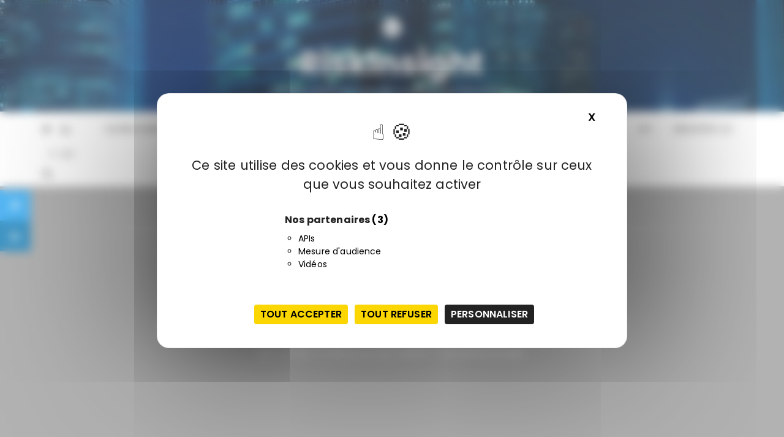

--- FILE ---
content_type: text/html; charset=UTF-8
request_url: https://www.riskinsight-wavestone.com/2015/05/la-realite-virtuelle-comment-le-reve-dun-gamer-va-revolutionner-le-monde/
body_size: 14273
content:
<!doctype html>
<html lang="fr-FR">
<head>
<meta charset="UTF-8">
<meta name="viewport" content="width=device-width, initial-scale=1">
<link rel="profile" href="https://gmpg.org/xfn/11">
<meta name='robots' content='index, follow, max-image-preview:large, max-snippet:-1, max-video-preview:-1' />
<style>img:is([sizes="auto" i], [sizes^="auto," i]) { contain-intrinsic-size: 3000px 1500px }</style>
<link rel="alternate" hreflang="fr-fr" href="https://www.riskinsight-wavestone.com/2015/05/la-realite-virtuelle-comment-le-reve-dun-gamer-va-revolutionner-le-monde/" />
<link rel="alternate" hreflang="en-us" href="https://www.riskinsight-wavestone.com/en/2015/05/la-realite-virtuelle-comment-le-reve-dun-gamer-va-revolutionner-le-monde/" />
<link rel="alternate" hreflang="x-default" href="https://www.riskinsight-wavestone.com/2015/05/la-realite-virtuelle-comment-le-reve-dun-gamer-va-revolutionner-le-monde/" />
<!--cloudflare-no-transform--><script type="text/javascript" src="https://tarteaucitron.io/load.js?domain=www.riskinsight-wavestone.com&uuid=b09ec10a5a0a00db3f9d8803a22e5e2389df8303"></script>
<!-- This site is optimized with the Yoast SEO plugin v25.9 - https://yoast.com/wordpress/plugins/seo/ -->
<title>La réalité virtuelle : comment le rêve d’un Gamer va révolutionner le monde - RiskInsight</title>
<link rel="canonical" href="https://www.riskinsight-wavestone.com/2015/05/la-realite-virtuelle-comment-le-reve-dun-gamer-va-revolutionner-le-monde/" />
<meta property="og:locale" content="fr_FR" />
<meta property="og:type" content="article" />
<meta property="og:title" content="La réalité virtuelle : comment le rêve d’un Gamer va révolutionner le monde - RiskInsight" />
<meta property="og:description" content="La réalité virtuelle est une invention récente ? Pas vraiment puisque sa première version date de 1962 lorsque l’américain Morton Heilig propose de simuler une balade à New York avec sa machine nommée « Sensorama ». Pendant les années suivantes la réalité virtuelle fait ..." />
<meta property="og:url" content="https://www.riskinsight-wavestone.com/2015/05/la-realite-virtuelle-comment-le-reve-dun-gamer-va-revolutionner-le-monde/" />
<meta property="og:site_name" content="RiskInsight" />
<meta property="article:published_time" content="2015-05-12T12:36:36+00:00" />
<meta name="author" content="zephSolucomBO" />
<meta name="twitter:label1" content="Écrit par" />
<meta name="twitter:data1" content="zephSolucomBO" />
<meta name="twitter:label2" content="Written by" />
<meta name="twitter:data2" content="zephSolucomBO" />
<script type="application/ld+json" class="yoast-schema-graph">{"@context":"https://schema.org","@graph":[{"@type":"Article","@id":"https://www.riskinsight-wavestone.com/2015/05/la-realite-virtuelle-comment-le-reve-dun-gamer-va-revolutionner-le-monde/#article","isPartOf":{"@id":"https://www.riskinsight-wavestone.com/2015/05/la-realite-virtuelle-comment-le-reve-dun-gamer-va-revolutionner-le-monde/"},"author":[{"@id":"https://www.riskinsight-wavestone.com/en/#/schema/person/61c2fe74fad6b31442e1706ccacf3421"}],"headline":"La réalité virtuelle : comment le rêve d’un Gamer va révolutionner le monde","datePublished":"2015-05-12T12:36:36+00:00","mainEntityOfPage":{"@id":"https://www.riskinsight-wavestone.com/2015/05/la-realite-virtuelle-comment-le-reve-dun-gamer-va-revolutionner-le-monde/"},"wordCount":88,"publisher":{"@id":"https://www.riskinsight-wavestone.com/en/#organization"},"articleSection":["digitalcorner"],"inLanguage":"fr-FR"},{"@type":"WebPage","@id":"https://www.riskinsight-wavestone.com/2015/05/la-realite-virtuelle-comment-le-reve-dun-gamer-va-revolutionner-le-monde/","url":"https://www.riskinsight-wavestone.com/2015/05/la-realite-virtuelle-comment-le-reve-dun-gamer-va-revolutionner-le-monde/","name":"La réalité virtuelle : comment le rêve d’un Gamer va révolutionner le monde - RiskInsight","isPartOf":{"@id":"https://www.riskinsight-wavestone.com/en/#website"},"datePublished":"2015-05-12T12:36:36+00:00","breadcrumb":{"@id":"https://www.riskinsight-wavestone.com/2015/05/la-realite-virtuelle-comment-le-reve-dun-gamer-va-revolutionner-le-monde/#breadcrumb"},"inLanguage":"fr-FR","potentialAction":[{"@type":"ReadAction","target":["https://www.riskinsight-wavestone.com/2015/05/la-realite-virtuelle-comment-le-reve-dun-gamer-va-revolutionner-le-monde/"]}]},{"@type":"BreadcrumbList","@id":"https://www.riskinsight-wavestone.com/2015/05/la-realite-virtuelle-comment-le-reve-dun-gamer-va-revolutionner-le-monde/#breadcrumb","itemListElement":[{"@type":"ListItem","position":1,"name":"Accueil","item":"https://www.riskinsight-wavestone.com/en/"},{"@type":"ListItem","position":2,"name":"La réalité virtuelle : comment le rêve d’un Gamer va révolutionner le monde"}]},{"@type":"WebSite","@id":"https://www.riskinsight-wavestone.com/en/#website","url":"https://www.riskinsight-wavestone.com/en/","name":"RiskInsight","description":"Le blog cybersécurité des consultants Wavestone","publisher":{"@id":"https://www.riskinsight-wavestone.com/en/#organization"},"potentialAction":[{"@type":"SearchAction","target":{"@type":"EntryPoint","urlTemplate":"https://www.riskinsight-wavestone.com/en/?s={search_term_string}"},"query-input":{"@type":"PropertyValueSpecification","valueRequired":true,"valueName":"search_term_string"}}],"inLanguage":"fr-FR"},{"@type":"Organization","@id":"https://www.riskinsight-wavestone.com/en/#organization","name":"Wavestone","url":"https://www.riskinsight-wavestone.com/en/","logo":{"@type":"ImageObject","inLanguage":"fr-FR","@id":"https://www.riskinsight-wavestone.com/en/#/schema/logo/image/","url":"https://www.riskinsight-wavestone.com/wp-content/uploads/2021/08/Monogramme–W–NEGA-RGB-50x50-1.png","contentUrl":"https://www.riskinsight-wavestone.com/wp-content/uploads/2021/08/Monogramme–W–NEGA-RGB-50x50-1.png","width":50,"height":50,"caption":"Wavestone"},"image":{"@id":"https://www.riskinsight-wavestone.com/en/#/schema/logo/image/"}},{"@type":"Person","@id":"https://www.riskinsight-wavestone.com/en/#/schema/person/61c2fe74fad6b31442e1706ccacf3421","name":"zephSolucomBO","url":"https://www.riskinsight-wavestone.com/author/zephsolucombo/"}]}</script>
<!-- / Yoast SEO plugin. -->
<link rel='dns-prefetch' href='//fonts.googleapis.com' />
<link rel="alternate" type="application/rss+xml" title="RiskInsight &raquo; Flux" href="https://www.riskinsight-wavestone.com/feed/" />
<link rel="alternate" type="application/rss+xml" title="RiskInsight &raquo; Flux des commentaires" href="https://www.riskinsight-wavestone.com/comments/feed/" />
<script type="text/javascript">
/* <![CDATA[ */
window._wpemojiSettings = {"baseUrl":"https:\/\/s.w.org\/images\/core\/emoji\/16.0.1\/72x72\/","ext":".png","svgUrl":"https:\/\/s.w.org\/images\/core\/emoji\/16.0.1\/svg\/","svgExt":".svg","source":{"concatemoji":"https:\/\/www.riskinsight-wavestone.com\/wp-includes\/js\/wp-emoji-release.min.js"}};
/*! This file is auto-generated */
!function(s,n){var o,i,e;function c(e){try{var t={supportTests:e,timestamp:(new Date).valueOf()};sessionStorage.setItem(o,JSON.stringify(t))}catch(e){}}function p(e,t,n){e.clearRect(0,0,e.canvas.width,e.canvas.height),e.fillText(t,0,0);var t=new Uint32Array(e.getImageData(0,0,e.canvas.width,e.canvas.height).data),a=(e.clearRect(0,0,e.canvas.width,e.canvas.height),e.fillText(n,0,0),new Uint32Array(e.getImageData(0,0,e.canvas.width,e.canvas.height).data));return t.every(function(e,t){return e===a[t]})}function u(e,t){e.clearRect(0,0,e.canvas.width,e.canvas.height),e.fillText(t,0,0);for(var n=e.getImageData(16,16,1,1),a=0;a<n.data.length;a++)if(0!==n.data[a])return!1;return!0}function f(e,t,n,a){switch(t){case"flag":return n(e,"\ud83c\udff3\ufe0f\u200d\u26a7\ufe0f","\ud83c\udff3\ufe0f\u200b\u26a7\ufe0f")?!1:!n(e,"\ud83c\udde8\ud83c\uddf6","\ud83c\udde8\u200b\ud83c\uddf6")&&!n(e,"\ud83c\udff4\udb40\udc67\udb40\udc62\udb40\udc65\udb40\udc6e\udb40\udc67\udb40\udc7f","\ud83c\udff4\u200b\udb40\udc67\u200b\udb40\udc62\u200b\udb40\udc65\u200b\udb40\udc6e\u200b\udb40\udc67\u200b\udb40\udc7f");case"emoji":return!a(e,"\ud83e\udedf")}return!1}function g(e,t,n,a){var r="undefined"!=typeof WorkerGlobalScope&&self instanceof WorkerGlobalScope?new OffscreenCanvas(300,150):s.createElement("canvas"),o=r.getContext("2d",{willReadFrequently:!0}),i=(o.textBaseline="top",o.font="600 32px Arial",{});return e.forEach(function(e){i[e]=t(o,e,n,a)}),i}function t(e){var t=s.createElement("script");t.src=e,t.defer=!0,s.head.appendChild(t)}"undefined"!=typeof Promise&&(o="wpEmojiSettingsSupports",i=["flag","emoji"],n.supports={everything:!0,everythingExceptFlag:!0},e=new Promise(function(e){s.addEventListener("DOMContentLoaded",e,{once:!0})}),new Promise(function(t){var n=function(){try{var e=JSON.parse(sessionStorage.getItem(o));if("object"==typeof e&&"number"==typeof e.timestamp&&(new Date).valueOf()<e.timestamp+604800&&"object"==typeof e.supportTests)return e.supportTests}catch(e){}return null}();if(!n){if("undefined"!=typeof Worker&&"undefined"!=typeof OffscreenCanvas&&"undefined"!=typeof URL&&URL.createObjectURL&&"undefined"!=typeof Blob)try{var e="postMessage("+g.toString()+"("+[JSON.stringify(i),f.toString(),p.toString(),u.toString()].join(",")+"));",a=new Blob([e],{type:"text/javascript"}),r=new Worker(URL.createObjectURL(a),{name:"wpTestEmojiSupports"});return void(r.onmessage=function(e){c(n=e.data),r.terminate(),t(n)})}catch(e){}c(n=g(i,f,p,u))}t(n)}).then(function(e){for(var t in e)n.supports[t]=e[t],n.supports.everything=n.supports.everything&&n.supports[t],"flag"!==t&&(n.supports.everythingExceptFlag=n.supports.everythingExceptFlag&&n.supports[t]);n.supports.everythingExceptFlag=n.supports.everythingExceptFlag&&!n.supports.flag,n.DOMReady=!1,n.readyCallback=function(){n.DOMReady=!0}}).then(function(){return e}).then(function(){var e;n.supports.everything||(n.readyCallback(),(e=n.source||{}).concatemoji?t(e.concatemoji):e.wpemoji&&e.twemoji&&(t(e.twemoji),t(e.wpemoji)))}))}((window,document),window._wpemojiSettings);
/* ]]> */
</script>
<style id='wp-emoji-styles-inline-css' type='text/css'>
img.wp-smiley, img.emoji {
display: inline !important;
border: none !important;
box-shadow: none !important;
height: 1em !important;
width: 1em !important;
margin: 0 0.07em !important;
vertical-align: -0.1em !important;
background: none !important;
padding: 0 !important;
}
</style>
<!-- <link rel='stylesheet' id='wp-block-library-css' href='https://www.riskinsight-wavestone.com/wp-includes/css/dist/block-library/style.min.css' type='text/css' media='all' /> -->
<link rel="stylesheet" type="text/css" href="//www.riskinsight-wavestone.com/wp-content/cache/wpfc-minified/9has03hi/h6c1.css" media="all"/>
<style id='wp-block-library-theme-inline-css' type='text/css'>
.wp-block-audio :where(figcaption){color:#555;font-size:13px;text-align:center}.is-dark-theme .wp-block-audio :where(figcaption){color:#ffffffa6}.wp-block-audio{margin:0 0 1em}.wp-block-code{border:1px solid #ccc;border-radius:4px;font-family:Menlo,Consolas,monaco,monospace;padding:.8em 1em}.wp-block-embed :where(figcaption){color:#555;font-size:13px;text-align:center}.is-dark-theme .wp-block-embed :where(figcaption){color:#ffffffa6}.wp-block-embed{margin:0 0 1em}.blocks-gallery-caption{color:#555;font-size:13px;text-align:center}.is-dark-theme .blocks-gallery-caption{color:#ffffffa6}:root :where(.wp-block-image figcaption){color:#555;font-size:13px;text-align:center}.is-dark-theme :root :where(.wp-block-image figcaption){color:#ffffffa6}.wp-block-image{margin:0 0 1em}.wp-block-pullquote{border-bottom:4px solid;border-top:4px solid;color:currentColor;margin-bottom:1.75em}.wp-block-pullquote cite,.wp-block-pullquote footer,.wp-block-pullquote__citation{color:currentColor;font-size:.8125em;font-style:normal;text-transform:uppercase}.wp-block-quote{border-left:.25em solid;margin:0 0 1.75em;padding-left:1em}.wp-block-quote cite,.wp-block-quote footer{color:currentColor;font-size:.8125em;font-style:normal;position:relative}.wp-block-quote:where(.has-text-align-right){border-left:none;border-right:.25em solid;padding-left:0;padding-right:1em}.wp-block-quote:where(.has-text-align-center){border:none;padding-left:0}.wp-block-quote.is-large,.wp-block-quote.is-style-large,.wp-block-quote:where(.is-style-plain){border:none}.wp-block-search .wp-block-search__label{font-weight:700}.wp-block-search__button{border:1px solid #ccc;padding:.375em .625em}:where(.wp-block-group.has-background){padding:1.25em 2.375em}.wp-block-separator.has-css-opacity{opacity:.4}.wp-block-separator{border:none;border-bottom:2px solid;margin-left:auto;margin-right:auto}.wp-block-separator.has-alpha-channel-opacity{opacity:1}.wp-block-separator:not(.is-style-wide):not(.is-style-dots){width:100px}.wp-block-separator.has-background:not(.is-style-dots){border-bottom:none;height:1px}.wp-block-separator.has-background:not(.is-style-wide):not(.is-style-dots){height:2px}.wp-block-table{margin:0 0 1em}.wp-block-table td,.wp-block-table th{word-break:normal}.wp-block-table :where(figcaption){color:#555;font-size:13px;text-align:center}.is-dark-theme .wp-block-table :where(figcaption){color:#ffffffa6}.wp-block-video :where(figcaption){color:#555;font-size:13px;text-align:center}.is-dark-theme .wp-block-video :where(figcaption){color:#ffffffa6}.wp-block-video{margin:0 0 1em}:root :where(.wp-block-template-part.has-background){margin-bottom:0;margin-top:0;padding:1.25em 2.375em}
</style>
<style id='classic-theme-styles-inline-css' type='text/css'>
/*! This file is auto-generated */
.wp-block-button__link{color:#fff;background-color:#32373c;border-radius:9999px;box-shadow:none;text-decoration:none;padding:calc(.667em + 2px) calc(1.333em + 2px);font-size:1.125em}.wp-block-file__button{background:#32373c;color:#fff;text-decoration:none}
</style>
<style id='co-authors-plus-coauthors-style-inline-css' type='text/css'>
.wp-block-co-authors-plus-coauthors.is-layout-flow [class*=wp-block-co-authors-plus]{display:inline}
</style>
<style id='co-authors-plus-avatar-style-inline-css' type='text/css'>
.wp-block-co-authors-plus-avatar :where(img){height:auto;max-width:100%;vertical-align:bottom}.wp-block-co-authors-plus-coauthors.is-layout-flow .wp-block-co-authors-plus-avatar :where(img){vertical-align:middle}.wp-block-co-authors-plus-avatar:is(.alignleft,.alignright){display:table}.wp-block-co-authors-plus-avatar.aligncenter{display:table;margin-inline:auto}
</style>
<style id='co-authors-plus-image-style-inline-css' type='text/css'>
.wp-block-co-authors-plus-image{margin-bottom:0}.wp-block-co-authors-plus-image :where(img){height:auto;max-width:100%;vertical-align:bottom}.wp-block-co-authors-plus-coauthors.is-layout-flow .wp-block-co-authors-plus-image :where(img){vertical-align:middle}.wp-block-co-authors-plus-image:is(.alignfull,.alignwide) :where(img){width:100%}.wp-block-co-authors-plus-image:is(.alignleft,.alignright){display:table}.wp-block-co-authors-plus-image.aligncenter{display:table;margin-inline:auto}
</style>
<style id='global-styles-inline-css' type='text/css'>
:root{--wp--preset--aspect-ratio--square: 1;--wp--preset--aspect-ratio--4-3: 4/3;--wp--preset--aspect-ratio--3-4: 3/4;--wp--preset--aspect-ratio--3-2: 3/2;--wp--preset--aspect-ratio--2-3: 2/3;--wp--preset--aspect-ratio--16-9: 16/9;--wp--preset--aspect-ratio--9-16: 9/16;--wp--preset--color--black: #000000;--wp--preset--color--cyan-bluish-gray: #abb8c3;--wp--preset--color--white: #ffffff;--wp--preset--color--pale-pink: #f78da7;--wp--preset--color--vivid-red: #cf2e2e;--wp--preset--color--luminous-vivid-orange: #ff6900;--wp--preset--color--luminous-vivid-amber: #fcb900;--wp--preset--color--light-green-cyan: #7bdcb5;--wp--preset--color--vivid-green-cyan: #00d084;--wp--preset--color--pale-cyan-blue: #8ed1fc;--wp--preset--color--vivid-cyan-blue: #0693e3;--wp--preset--color--vivid-purple: #9b51e0;--wp--preset--gradient--vivid-cyan-blue-to-vivid-purple: linear-gradient(135deg,rgba(6,147,227,1) 0%,rgb(155,81,224) 100%);--wp--preset--gradient--light-green-cyan-to-vivid-green-cyan: linear-gradient(135deg,rgb(122,220,180) 0%,rgb(0,208,130) 100%);--wp--preset--gradient--luminous-vivid-amber-to-luminous-vivid-orange: linear-gradient(135deg,rgba(252,185,0,1) 0%,rgba(255,105,0,1) 100%);--wp--preset--gradient--luminous-vivid-orange-to-vivid-red: linear-gradient(135deg,rgba(255,105,0,1) 0%,rgb(207,46,46) 100%);--wp--preset--gradient--very-light-gray-to-cyan-bluish-gray: linear-gradient(135deg,rgb(238,238,238) 0%,rgb(169,184,195) 100%);--wp--preset--gradient--cool-to-warm-spectrum: linear-gradient(135deg,rgb(74,234,220) 0%,rgb(151,120,209) 20%,rgb(207,42,186) 40%,rgb(238,44,130) 60%,rgb(251,105,98) 80%,rgb(254,248,76) 100%);--wp--preset--gradient--blush-light-purple: linear-gradient(135deg,rgb(255,206,236) 0%,rgb(152,150,240) 100%);--wp--preset--gradient--blush-bordeaux: linear-gradient(135deg,rgb(254,205,165) 0%,rgb(254,45,45) 50%,rgb(107,0,62) 100%);--wp--preset--gradient--luminous-dusk: linear-gradient(135deg,rgb(255,203,112) 0%,rgb(199,81,192) 50%,rgb(65,88,208) 100%);--wp--preset--gradient--pale-ocean: linear-gradient(135deg,rgb(255,245,203) 0%,rgb(182,227,212) 50%,rgb(51,167,181) 100%);--wp--preset--gradient--electric-grass: linear-gradient(135deg,rgb(202,248,128) 0%,rgb(113,206,126) 100%);--wp--preset--gradient--midnight: linear-gradient(135deg,rgb(2,3,129) 0%,rgb(40,116,252) 100%);--wp--preset--font-size--small: 13px;--wp--preset--font-size--medium: 20px;--wp--preset--font-size--large: 36px;--wp--preset--font-size--x-large: 42px;--wp--preset--spacing--20: 0.44rem;--wp--preset--spacing--30: 0.67rem;--wp--preset--spacing--40: 1rem;--wp--preset--spacing--50: 1.5rem;--wp--preset--spacing--60: 2.25rem;--wp--preset--spacing--70: 3.38rem;--wp--preset--spacing--80: 5.06rem;--wp--preset--shadow--natural: 6px 6px 9px rgba(0, 0, 0, 0.2);--wp--preset--shadow--deep: 12px 12px 50px rgba(0, 0, 0, 0.4);--wp--preset--shadow--sharp: 6px 6px 0px rgba(0, 0, 0, 0.2);--wp--preset--shadow--outlined: 6px 6px 0px -3px rgba(255, 255, 255, 1), 6px 6px rgba(0, 0, 0, 1);--wp--preset--shadow--crisp: 6px 6px 0px rgba(0, 0, 0, 1);}:where(.is-layout-flex){gap: 0.5em;}:where(.is-layout-grid){gap: 0.5em;}body .is-layout-flex{display: flex;}.is-layout-flex{flex-wrap: wrap;align-items: center;}.is-layout-flex > :is(*, div){margin: 0;}body .is-layout-grid{display: grid;}.is-layout-grid > :is(*, div){margin: 0;}:where(.wp-block-columns.is-layout-flex){gap: 2em;}:where(.wp-block-columns.is-layout-grid){gap: 2em;}:where(.wp-block-post-template.is-layout-flex){gap: 1.25em;}:where(.wp-block-post-template.is-layout-grid){gap: 1.25em;}.has-black-color{color: var(--wp--preset--color--black) !important;}.has-cyan-bluish-gray-color{color: var(--wp--preset--color--cyan-bluish-gray) !important;}.has-white-color{color: var(--wp--preset--color--white) !important;}.has-pale-pink-color{color: var(--wp--preset--color--pale-pink) !important;}.has-vivid-red-color{color: var(--wp--preset--color--vivid-red) !important;}.has-luminous-vivid-orange-color{color: var(--wp--preset--color--luminous-vivid-orange) !important;}.has-luminous-vivid-amber-color{color: var(--wp--preset--color--luminous-vivid-amber) !important;}.has-light-green-cyan-color{color: var(--wp--preset--color--light-green-cyan) !important;}.has-vivid-green-cyan-color{color: var(--wp--preset--color--vivid-green-cyan) !important;}.has-pale-cyan-blue-color{color: var(--wp--preset--color--pale-cyan-blue) !important;}.has-vivid-cyan-blue-color{color: var(--wp--preset--color--vivid-cyan-blue) !important;}.has-vivid-purple-color{color: var(--wp--preset--color--vivid-purple) !important;}.has-black-background-color{background-color: var(--wp--preset--color--black) !important;}.has-cyan-bluish-gray-background-color{background-color: var(--wp--preset--color--cyan-bluish-gray) !important;}.has-white-background-color{background-color: var(--wp--preset--color--white) !important;}.has-pale-pink-background-color{background-color: var(--wp--preset--color--pale-pink) !important;}.has-vivid-red-background-color{background-color: var(--wp--preset--color--vivid-red) !important;}.has-luminous-vivid-orange-background-color{background-color: var(--wp--preset--color--luminous-vivid-orange) !important;}.has-luminous-vivid-amber-background-color{background-color: var(--wp--preset--color--luminous-vivid-amber) !important;}.has-light-green-cyan-background-color{background-color: var(--wp--preset--color--light-green-cyan) !important;}.has-vivid-green-cyan-background-color{background-color: var(--wp--preset--color--vivid-green-cyan) !important;}.has-pale-cyan-blue-background-color{background-color: var(--wp--preset--color--pale-cyan-blue) !important;}.has-vivid-cyan-blue-background-color{background-color: var(--wp--preset--color--vivid-cyan-blue) !important;}.has-vivid-purple-background-color{background-color: var(--wp--preset--color--vivid-purple) !important;}.has-black-border-color{border-color: var(--wp--preset--color--black) !important;}.has-cyan-bluish-gray-border-color{border-color: var(--wp--preset--color--cyan-bluish-gray) !important;}.has-white-border-color{border-color: var(--wp--preset--color--white) !important;}.has-pale-pink-border-color{border-color: var(--wp--preset--color--pale-pink) !important;}.has-vivid-red-border-color{border-color: var(--wp--preset--color--vivid-red) !important;}.has-luminous-vivid-orange-border-color{border-color: var(--wp--preset--color--luminous-vivid-orange) !important;}.has-luminous-vivid-amber-border-color{border-color: var(--wp--preset--color--luminous-vivid-amber) !important;}.has-light-green-cyan-border-color{border-color: var(--wp--preset--color--light-green-cyan) !important;}.has-vivid-green-cyan-border-color{border-color: var(--wp--preset--color--vivid-green-cyan) !important;}.has-pale-cyan-blue-border-color{border-color: var(--wp--preset--color--pale-cyan-blue) !important;}.has-vivid-cyan-blue-border-color{border-color: var(--wp--preset--color--vivid-cyan-blue) !important;}.has-vivid-purple-border-color{border-color: var(--wp--preset--color--vivid-purple) !important;}.has-vivid-cyan-blue-to-vivid-purple-gradient-background{background: var(--wp--preset--gradient--vivid-cyan-blue-to-vivid-purple) !important;}.has-light-green-cyan-to-vivid-green-cyan-gradient-background{background: var(--wp--preset--gradient--light-green-cyan-to-vivid-green-cyan) !important;}.has-luminous-vivid-amber-to-luminous-vivid-orange-gradient-background{background: var(--wp--preset--gradient--luminous-vivid-amber-to-luminous-vivid-orange) !important;}.has-luminous-vivid-orange-to-vivid-red-gradient-background{background: var(--wp--preset--gradient--luminous-vivid-orange-to-vivid-red) !important;}.has-very-light-gray-to-cyan-bluish-gray-gradient-background{background: var(--wp--preset--gradient--very-light-gray-to-cyan-bluish-gray) !important;}.has-cool-to-warm-spectrum-gradient-background{background: var(--wp--preset--gradient--cool-to-warm-spectrum) !important;}.has-blush-light-purple-gradient-background{background: var(--wp--preset--gradient--blush-light-purple) !important;}.has-blush-bordeaux-gradient-background{background: var(--wp--preset--gradient--blush-bordeaux) !important;}.has-luminous-dusk-gradient-background{background: var(--wp--preset--gradient--luminous-dusk) !important;}.has-pale-ocean-gradient-background{background: var(--wp--preset--gradient--pale-ocean) !important;}.has-electric-grass-gradient-background{background: var(--wp--preset--gradient--electric-grass) !important;}.has-midnight-gradient-background{background: var(--wp--preset--gradient--midnight) !important;}.has-small-font-size{font-size: var(--wp--preset--font-size--small) !important;}.has-medium-font-size{font-size: var(--wp--preset--font-size--medium) !important;}.has-large-font-size{font-size: var(--wp--preset--font-size--large) !important;}.has-x-large-font-size{font-size: var(--wp--preset--font-size--x-large) !important;}
:where(.wp-block-post-template.is-layout-flex){gap: 1.25em;}:where(.wp-block-post-template.is-layout-grid){gap: 1.25em;}
:where(.wp-block-columns.is-layout-flex){gap: 2em;}:where(.wp-block-columns.is-layout-grid){gap: 2em;}
:root :where(.wp-block-pullquote){font-size: 1.5em;line-height: 1.6;}
</style>
<!-- <link rel='stylesheet' id='contact-form-7-css' href='https://www.riskinsight-wavestone.com/wp-content/plugins/contact-form-7/includes/css/styles.css' type='text/css' media='all' /> -->
<!-- <link rel='stylesheet' id='wpml-legacy-dropdown-0-css' href='https://www.riskinsight-wavestone.com/wp-content/plugins/sitepress-multilingual-cms/templates/language-switchers/legacy-dropdown/style.min.css' type='text/css' media='all' /> -->
<link rel="stylesheet" type="text/css" href="//www.riskinsight-wavestone.com/wp-content/cache/wpfc-minified/qn60foo/f9mt5.css" media="all"/>
<style id='wpml-legacy-dropdown-0-inline-css' type='text/css'>
.wpml-ls-statics-shortcode_actions, .wpml-ls-statics-shortcode_actions .wpml-ls-sub-menu, .wpml-ls-statics-shortcode_actions a {border-color:#cdcdcd;}.wpml-ls-statics-shortcode_actions a, .wpml-ls-statics-shortcode_actions .wpml-ls-sub-menu a, .wpml-ls-statics-shortcode_actions .wpml-ls-sub-menu a:link, .wpml-ls-statics-shortcode_actions li:not(.wpml-ls-current-language) .wpml-ls-link, .wpml-ls-statics-shortcode_actions li:not(.wpml-ls-current-language) .wpml-ls-link:link {color:#444444;background-color:#ffffff;}.wpml-ls-statics-shortcode_actions .wpml-ls-sub-menu a:hover,.wpml-ls-statics-shortcode_actions .wpml-ls-sub-menu a:focus, .wpml-ls-statics-shortcode_actions .wpml-ls-sub-menu a:link:hover, .wpml-ls-statics-shortcode_actions .wpml-ls-sub-menu a:link:focus {color:#000000;background-color:#eeeeee;}.wpml-ls-statics-shortcode_actions .wpml-ls-current-language > a {color:#444444;background-color:#ffffff;}.wpml-ls-statics-shortcode_actions .wpml-ls-current-language:hover>a, .wpml-ls-statics-shortcode_actions .wpml-ls-current-language>a:focus {color:#000000;background-color:#eeeeee;}
</style>
<link rel='stylesheet' id='gucherry-blog-style-css' href='https://www.riskinsight-wavestone.com/wp-content/themes/gucherry-blog-pro/style.css' type='text/css' media='all' />
<link rel='stylesheet' id='gucherry-blog-google-fonts-css' href='//fonts.googleapis.com/css?family=Poppins%3A400%2C400i%2C500%2C500i%2C600%2C600i%2C700%2C700i%2C800%2C800i&#038;subset=latin%2Clatin-ext' type='text/css' media='all' />
<!-- <link rel='stylesheet' id='gucherry-blog-main-css' href='https://www.riskinsight-wavestone.com/wp-content/themes/gucherry-blog-pro/everestthemes/assets/dist/css/main-style.css' type='text/css' media='all' /> -->
<!-- <link rel='stylesheet' id='gucherry-blog-update-css' href='https://www.riskinsight-wavestone.com/wp-content/themes/gucherry-blog-pro/everestthemes/assets/dist/css/update-style.css' type='text/css' media='all' /> -->
<!-- <link rel='stylesheet' id='gucherry-woocommerce-style-css' href='https://www.riskinsight-wavestone.com/wp-content/themes/gucherry-blog-pro/everestthemes/woocommerce/woocommerce.css' type='text/css' media='all' /> -->
<link rel="stylesheet" type="text/css" href="//www.riskinsight-wavestone.com/wp-content/cache/wpfc-minified/m0r4ygrs/h6c1.css" media="all"/>
<script src='//www.riskinsight-wavestone.com/wp-content/cache/wpfc-minified/fe0gzjnf/dwr86.js' type="text/javascript"></script>
<!-- <script type="text/javascript" src="https://www.riskinsight-wavestone.com/wp-content/plugins/sitepress-multilingual-cms/templates/language-switchers/legacy-dropdown/script.min.js" id="wpml-legacy-dropdown-0-js"></script> -->
<!-- <script type="text/javascript" src="https://www.riskinsight-wavestone.com/wp-includes/js/jquery/jquery.min.js" id="jquery-core-js"></script> -->
<!-- <script type="text/javascript" src="https://www.riskinsight-wavestone.com/wp-includes/js/jquery/jquery-migrate.min.js" id="jquery-migrate-js"></script> -->
<link rel="https://api.w.org/" href="https://www.riskinsight-wavestone.com/wp-json/" /><link rel="alternate" title="JSON" type="application/json" href="https://www.riskinsight-wavestone.com/wp-json/wp/v2/posts/7717" /><link rel="EditURI" type="application/rsd+xml" title="RSD" href="https://www.riskinsight-wavestone.com/xmlrpc.php?rsd" />
<link rel='shortlink' href='https://www.riskinsight-wavestone.com/?p=7717' />
<link rel="alternate" title="oEmbed (JSON)" type="application/json+oembed" href="https://www.riskinsight-wavestone.com/wp-json/oembed/1.0/embed?url=https%3A%2F%2Fwww.riskinsight-wavestone.com%2F2015%2F05%2Fla-realite-virtuelle-comment-le-reve-dun-gamer-va-revolutionner-le-monde%2F" />
<link rel="alternate" title="oEmbed (XML)" type="text/xml+oembed" href="https://www.riskinsight-wavestone.com/wp-json/oembed/1.0/embed?url=https%3A%2F%2Fwww.riskinsight-wavestone.com%2F2015%2F05%2Fla-realite-virtuelle-comment-le-reve-dun-gamer-va-revolutionner-le-monde%2F&#038;format=xml" />
<meta name="generator" content="WPML ver:4.8.1 stt:1,4;" />
<style type="text/css">  
@media ( min-width: 1024px ) {
.gc-header-s1 .gc-logo-block,
.gc-header-s2 .header-mid-block,
.gc-header-s3 .gc-logo-block,
.gc-header-s4 .gc-logo-block {
padding-top:20pxpx;
}
.gc-header-s1 .gc-logo-block,
.gc-header-s2 .header-mid-block,
.gc-header-s3 .gc-logo-block,
.gc-header-s4 .gc-logo-block {
padding-bottom:20pxpx;
}
}
@media( min-width:1024px ) {
.mastheader .site-title,
.mastheader.gc-header-s2 .site-title {
font-size: 52px;
}
}
.mastheader .site-title,
.mastheader.gc-header-s2 .site-title {
font-family: Poppins;
font-weight: bold;
font-style: normal;
text-transform: inherit;
line-height: 1.3;
letter-spacing: 0.50px;
}
/*-----------------------------------------------------------------------------
BODY TYPOGRAPHY OPTIONS
-----------------------------------------------------------------------------*/
body,
button,
input,
select,
textarea,
.gc-post-widget .post-title h4
{
font-family: Poppins;
font-size: 16px;
font-weight: normal;
line-height: 1.6;
letter-spacing: 0.15px;
}
/*-----------------------------------------------------------------------------
HEADING TYPOGRAPHY OPTIONS
-----------------------------------------------------------------------------*/
h1,
h2,
h3,
h4,
h5,
h6,
blockquote {
font-family: Poppins;
}
@media( min-width:1024px ) {
h1 {
font-size: 46px;
}
}
h1 {
font-weight: 700;
font-style: normal;
text-transform: inherit;
line-height: 1.1;
}
@media( min-width:1024px ) {
h2 {
font-size: 38px;
}
}
h2
{
font-weight: 700;
font-style: normal;
text-transform: inherit;
line-height: 1.1;
}
@media( min-width:1024px ) {
h3 {
font-size: 34px;
}
}
h3
{
font-weight: 700;
font-style: normal;
text-transform: inherit;
line-height: 1.1;
}
@media( min-width:1024px ) {
h3 {
font-size: 28px;
}
}
h4
{
font-weight: 700;
font-style: normal;
text-transform: inherit;
line-height: 1.1;
}
@media( min-width:1024px ) {
h5 {
font-size: 24px;
}
}
h5
{
font-weight: 700;
font-style: normal;
text-transform: inherit;
line-height: 1.1;
}
@media( min-width:1024px ) {
h6 {
font-size: 20px;
}
}
h6
{
font-weight: 700;
font-style: normal;
text-transform: inherit;
line-height: 1.1;
}
/*-----------------------------------------------------------------------------
MENU TYPOGRAPHY OPTIONS
-----------------------------------------------------------------------------*/
.site-navigation ul li a,
.site-navigation ul li .sub-menu li a,
.site-navigation ul li .children li a {
font-family: Poppins;
font-size: 15px;
font-weight: 400;
font-style: normal;
text-transform: inherit;
letter-spacing: 0.15px;
}
.site-navigation>ul>li>a
{
font-family: Poppins;
font-size: 13px;
font-weight: 600;
font-style: normal;
text-transform: uppercase;
letter-spacing: 0.15px;
}
/*-----------------------------------------------------------------------------
TOP MENU TYPOGRAPHY OPTIONS
-----------------------------------------------------------------------------*/
.mastheader .secondary-navigation ul li a
{
font-family: Poppins;
font-size: 15px;
font-weight: 400;
font-style: normal;
text-transform: capitalize;
line-height: 1.6;
letter-spacing: 0.15px;
}
/*-----------------------------------------------------------------------------
BANNER TYPOGRAPHY OPTIONS
-----------------------------------------------------------------------------*/
/*------------------------- Banner Post Title Typography -------------------------*/
@media( min-width:1024px ) {
.gc-banner-s1 .post-title h2,
.gc-banner-s2 .post-title h2,
.gc-banner-s3 .post-title h2,
.gc-banner-s4 .post-title h2 {
font-size: 28px;
}
}
.gc-banner-s1 .post-title h2,
.gc-banner-s2 .post-title h2,
.gc-banner-s3 .post-title h2,
.gc-banner-s4 .post-title h2 {
font-family: Poppins;
font-weight: 700;
font-style: normal;
text-transform: inherit;
line-height: 1.1;
}
/*------------------------- Banner Read More Text Typography -------------------------*/
.gc-banner-s1 .read-more-button
{
font-family: Poppins;
font-size: 12px;
font-weight: 600;
font-style: inherit;
text-transform: uppercase;
line-height: 1;
letter-spacing: 0.15px;
}
/*-----------------------------------------------------------------------------
BLOG PAGE TYPOGRAPHY OPTIONS 
-----------------------------------------------------------------------------*/
/*------------------------- Blog Post Title Typography -------------------------*/
@media( min-width:1024px ) {
.brick-item .post-title h3,
.gc-blog-list-s1 .post-title h3,
.gc-blog-list-s3 .post-title h3 {
font-size: 32px;
}
}
.brick-item .post-title h3,
.gc-blog-list-s1 .post-title h3,
.gc-blog-list-s3 .post-title h3
{
font-family: Poppins;
font-weight: 600;
font-style: normal;
text-transform: inherit;
line-height: 1.1;
} 
/*------------------------- Blog Page Read More Text Typography -------------------------*/
.gc-blog-list-s1 .gc-button-primary,
.gc-blog-list-s3 .read-more-button
{
font-family: Poppins;
font-size: 13px;
font-weight: 500;
font-style: inherit;
text-transform: uppercase;
line-height: 1;
letter-spacing: 0.15px;
}
/*-----------------------------------------------------------------------------
ARCHIVE/SEARCH PAGE TYPOGRAPHY OPTIONS
-----------------------------------------------------------------------------*/
/*------------------------- Archive Post Title Typography -------------------------*/
@media( min-width:1024px ) {
.archive-inner .gc-blog-list-s1 .post-title h3,
.archive-inner .brick-item .post-title h3,
.archive-inner .gc-blog-list-s3 .post-title h3,
.search-inner .gc-blog-list-s1 .post-title h3,
.search-inner .brick-item .post-title h3,
.search-inner .gc-blog-list-s3 .post-title h3 {
font-size: 33px;
}
}
.archive-inner .gc-blog-list-s1 .post-title h3,
.archive-inner .brick-item .post-title h3,
.archive-inner .gc-blog-list-s3 .post-title h3,
.search-inner .gc-blog-list-s1 .post-title h3,
.search-inner .brick-item .post-title h3,
.search-inner .gc-blog-list-s3 .post-title h3
{
font-family: Poppins;
font-weight: 600;
font-style: normal;
text-transform: inherit;
line-height: 1.1;
} 
/*------------------------- Archive Page Read More Text Typography -------------------------*/
.archive-inner .gc-blog-list-s1 .gc-button-primary,
.archive-inner .gc-blog-list-s3 .read-more-button,
.search-inner .gc-blog-list-s1 .gc-button-primary,
.search-inner .gc-blog-list-s3 .read-more-button
{
font-family: Poppins;
font-size: 13px;
font-weight: 500;
font-style: inherit;
text-transform: uppercase;
line-height: 1;
letter-spacing: 0.15px;
}
/*-----------------------------------------------------------------------------
WIDGET TYPOGRAPHY OPTIONS 
-----------------------------------------------------------------------------*/
/*------------------------- Widget Title Typography -------------------------*/
.widget .widget-title h3
{
font-family: Poppins;
font-size: 17px;
font-weight: bold;
font-style: normal;
text-transform: uppercase;
line-height: 1.1;
}
/*-----------------------------------------------------------------------------
PAGE/POST SINGLE TYPOGRAPHY OPTIONS
-----------------------------------------------------------------------------*/
/*------------------------- Page/Post Single Title Typography -------------------------*/
@media( min-width:1024px ) {
.single-page-s1 .page-title h1,
.single-page-s2 .page-title h1,
.single-page-s3 .page-title h1,
.single-page-s4 .page-title h1,
.default-page-s1 .page-title h1 {
font-size: 38px;
}
}
.single-page-s1 .page-title h1,
.single-page-s2 .page-title h1,
.single-page-s3 .page-title h1,
.single-page-s4 .page-title h1,
.default-page-s1 .page-title h1
{
font-family: Poppins;
font-weight: 700;
font-style: normal;
text-transform: inherit;
line-height: 1.1;
}
/*-----------------------------------------------------------------------------
RELATED POSTS SECTION TYPOGRAPHY OPTIONS
-----------------------------------------------------------------------------*/
/*------------------------- Related Posts Section Title Typography -------------------------*/
.related-posts .section-title h3
{
font-family: Poppins;
font-size: 28px;
font-weight: 700;
font-style: normal;
text-transform: inherit;
line-height: 1.1;
}
/*------------------------- Related Posts Section Post Title Typography -------------------------*/
.related-posts .post-title h4
{
font-family: Poppins;
font-size: 16px;
font-weight: normal;
font-style: normal;
text-transform: inherit;
line-height: 1.6;
}
/*-----------------------------------------------------------------------------
CATEGORY/POST META TYPOGRAPHY OPTIONS
-----------------------------------------------------------------------------*/
/*------------------------- Category Meta Typography -------------------------*/
.entry-cats ul li a,
.extra-gc-layout-4  .entry-cats ul li a
{
font-family: Poppins;
font-size: 12px;
font-weight: 600;
font-style: inherit;
text-transform: uppercase;
line-height: 24px;
letter-spacing: 0.15px;
}
/*------------------------- Post Meta Typography -------------------------*/
.entry-metas ul li,
.entry-metas ul li a,
.entry-metas ul li span
{
font-family: Poppins;
font-size: 11px;
font-weight: 500;
font-style: inherit;
text-transform: uppercase;
line-height: 1;
letter-spacing: 0.15px;
}
/*-----------------------------------------------------------------------------
GLOBAL BUTTONS TYPOGRAPHY OPTIONS
-----------------------------------------------------------------------------*/
/*------------------------- Buttons Typography -------------------------*/
button,
input[type="reset"],
input[type="button"],
input[type="submit"],
#gc-backtotop.caption,
.read-more-button,
.gc-button-primary,
.primary-widget-area .gc-instagram-widget .follow-permalink a,
.gc-pagination nav.pagination .nav-links .page-numbers.next,
.gc-pagination nav.pagination .nav-links .page-numbers.prev,
.secondary-widget-area .gc-instagram-widget .follow-permalink a,
.footer.secondary-widget-area .gc-instagram-widget .follow-permalink a {
font-family: Poppins;
font-size: 13px;
font-weight:600;
font-style:inherit;
text-transform:uppercase;
}
/*-----------------------------------------------------------------------------
PAGINATION ALIGNMENT
-----------------------------------------------------------------------------*/
@media( min-width:1024px ) {
.gc-pagination .pagination-entry
{
text-align: left;
}
}
/*-----------------------------------------------------------------------------*/
/*-----------------------------------------------------------------------------*/
/*-----------------------------------------------------------------------------*/
/*-----------------------------------------------------------------------------
COLOR OPTIONS
-----------------------------------------------------------------------------*/
/*-----------------------------------------------------------------------------*/
/*-----------------------------------------------------------------------------*/
/*-----------------------------------------------------------------------------*/
/*-----------------------------------------------------------------------------
GLOBAL COLOR OPTIONS
-----------------------------------------------------------------------------*/
a:hover,
.editor-entry a,
.widget_rss ul li a,
.widget_meta a:hover,
.gc-featured-cats a:hover,
.entry-metas ul li a:hover,
#gc-backtotop.caption,
.widget_archive a:hover,
.widget_categories a:hover,
.widget_recent_entries a:hover,
.widget_product_categories a:hover,
.widget_rss li a:hover,
.widget_pages li a:hover,
.widget_nav_menu li a:hover,
.gc-custom-cats-widget a:hover span,
.gc-banner-s2 .entry-cats ul li a:hover,
.gc-banner-s3 .entry-cats ul li a:hover,
.comments-area .comment-body .reply a:hover,
.comments-area .comment-body .reply a:focus,
.woocommerce-widget-layered-nav ul li a:hover,
.gc-banner-s3 .owl-carousel .owl-nav button:hover,
.archive-page-wrap .mega-archive-box .gc-breadcrumb ul li a:hover,
.gc-pagination nav.pagination .nav-links .page-numbers.next:hover,
.gc-pagination nav.pagination .nav-links .page-numbers.prev:hover,
.single-page-s2 .single-s2-top-inner .entry-metas ul li a:hover,
.single-page-s2 .single-s2-top-inner .entry-cats ul li a:hover,
.single-page-s3 .single-s3-top-inner .entry-metas ul li a:hover,
.single-page-s3 .single-s3-top-inner .entry-cats ul li a:hover,
.close-canvas .icon-x,
.extra-gc-layout-4  .gc-custom-cats-widget .cats-items a:hover span,
.gc-banner-s4 .entry-metas ul li a:hover,
.woocommerce-info::before
{
color: #b8e4f1;
}
.entry-tags .post-tags a {
border:1px solid #b8e4f1;
}
.gc-button-primary,
.extra-gc-layout-4  .gc-button-primary,
.extra-gc-layout-4  .secondary-widget-area .gc-instagram-widget .follow-permalink a,
.secondary-widget-area .gc-instagram-widget .follow-permalink a {
border:2px solid #b8e4f1;
}
.entry-cats ul li a:before,
.read-more-button:hover:before,
#gc-backtotop.caption:after,
.entry-cats ul li:nth-child(n+11) a:before,
.gc-featured-cats a.read-more-button:hover:before,
.gc-pagination nav.pagination .nav-links .page-numbers.next:hover::before,
.gc-pagination nav.pagination .nav-links .page-numbers.prev:hover::before,
.primary-widget-area .gc-instagram-widget .follow-permalink a:hover:after {
content:'';
background-color: #b8e4f1;
}
button,
input[type="button"],
input[type="reset"],
input[type="submit"],
.gc-button-primary:hover,
.calendar_wrap caption,
.is-post-format span,
.archive-page-wrap .cat-post-count,
.gc-featured-cats .cat-post-count,
.gc-banner-s1 .owl-dots .owl-dot.active,
.gc-banner-s2 .owl-carousel .owl-nav button,
.gc-social-widget .social-icons ul li a:hover,
.gc-pagination nav.pagination .nav-links .page-numbers,
.woocommerce .widget_price_filter .ui-slider .ui-slider-handle,
.woocommerce .widget_price_filter .ui-slider .ui-slider-handle, 
.woocommerce .widget_price_filter .ui-slider .ui-slider-range,
.jetpack_subscription_widget input[type="submit"],
.secondary-widget-area .gc-instagram-widget .follow-permalink a:hover,
.extra-gc-layout-4 .gc-button-primary:hover,
.extra-gc-layout-4 .secondary-widget-area .gc-instagram-widget .follow-permalink a:hover,
.extra-gc-layout-4 .gc-post-widget .is-post-format span,
.extra-gc-layout-4 .gc-social-widget .social-icons ul li a:hover,
.extra-gc-layout-4 .is-post-format span,
.woocommerce span.onsale,
.woocommerce a.button.alt,
.woocommerce button.button.alt,
.woocommerce nav.woocommerce-pagination ul li span.current,
.woocommerce nav.woocommerce-pagination ul li a:hover {
background-color: #b8e4f1;
}
.gc-header-s4 .site-navigation>ul>li>a:before {
content: "";
background: #b8e4f1;
}
.woocommerce-info,
.woocommerce-message
{
border-top-color: #b8e4f1;
}
.woocommerce-message::before
{
content: "\e015";
color: #b8e4f1;
}
.post-title a {
background-image: -prefix-linear-gradient(to right,rgba(255,255,255,0) 50%, #ffffff 50%);
background-image: linear-gradient(to right,rgba(255,255,255,0) 50%, #ffffff 50%);
}
.extra-gc-layout-4 .post-content .post-title a {
line-height: 1.2 background-image: -webkit-linear-gradient(to right, rgba(255, 255, 255, 0) 50%, #ffffff 50%);
background-image: -moz-linear-gradient(to right, rgba(255, 255, 255, 0) 50%, #ffffff 50%);
background-image: linear-gradient(to right, rgba(255, 255, 255, 0) 50%, #ffffff 50%);
}
.post-title a:hover,
.extra-gc-layout-4 .post-content .post-title a:hover {
color:#b8e4f1;
}
.entry-cats ul li:first-child a:before   
{
content:'';
background: #b8e4f1;
}
.extra-gc-layout-4  .entry-cats ul li:first-child a {
background-color: #b8e4f1;
}
.extra-gc-layout-4  .entry-cats ul li:first-child a:after        
{
border-left-color: #b8e4f1;    
}
.entry-cats ul li:nth-child(2) a:before
{
content:'';
background: #b8e4f1;
}
.extra-gc-layout-4  .entry-cats ul li:nth-child(2) a {
background-color: #b8e4f1;
}
.extra-gc-layout-4  .entry-cats ul li:nth-child(2) a:after    
{
border-left-color: #b8e4f1;    
}
.entry-cats ul li:nth-child(3) a:before
{
content:'';
background: #b8e4f1;
}
.extra-gc-layout-4  .entry-cats ul li:nth-child(3) a {
background-color: #b8e4f1;
}
.extra-gc-layout-4  .entry-cats ul li:nth-child(3) a:after        
{
border-left-color: #b8e4f1;    
}
.entry-cats ul li:nth-child(4) a:before
{
content:'';
background: #b8e4f1;
}
.extra-gc-layout-4  .entry-cats ul li:nth-child(4) a {
background-color: #b8e4f1;
}
.extra-gc-layout-4  .entry-cats ul li:nth-child(4) a:after     
{
border-left-color: #b8e4f1;    
}
.entry-cats ul li:nth-child(5) a:before
{
content:'';
background: #b8e4f1;
}
.extra-gc-layout-4 .entry-cats ul li:nth-child(5) a {
background-color: #b8e4f1;
}
.extra-gc-layout-4  .entry-cats ul li:nth-child(5) a:after        
{
border-left-color: #b8e4f1;    
}
.entry-cats ul li:nth-child(6) a:before
{
content:'';
background: #b8e4f1;
}
.extra-gc-layout-4  .entry-cats ul li:nth-child(6) a {
background-color: #b8e4f1;
}
.extra-gc-layout-4  .entry-cats ul li:nth-child(6) a:after     
{
border-left-color: #b8e4f1;    
}
.entry-cats ul li:nth-child(7) a:before
{
content:'';
background: #b8e4f1;
}
.extra-gc-layout-4  .entry-cats ul li:nth-child(7) a {
background-color: #b8e4f1;
}
.extra-gc-layout-4  .entry-cats ul li:nth-child(7) a:after       
{
border-left-color: #b8e4f1;    
}
.entry-cats ul li:nth-child(8) a:before
{
content:'';
}
.extra-gc-layout-4  .entry-cats ul li:nth-child(8) a {
background-color: #b8e4f1;
}
.extra-gc-layout-4 .entry-cats ul li:nth-child(8) a:after       
{
border-left-color: #b8e4f1;    
}
.entry-cats ul li:nth-child(9) a:before
{
content:'';
background: #b8e4f1;
}
.extra-gc-layout-4  .entry-cats ul li:nth-child(9) a {
background-color: #b8e4f1;
}
.extra-gc-layout-4  .entry-cats ul li:nth-child(9) a:after       
{
border-left-color: #b8e4f1;    
}
.entry-cats ul li:nth-child(10) a:before
{
content:'';
background: #b8e4f1;
}
.extra-gc-layout-4 .entry-cats ul li:nth-child(10) a {
background-color: #b8e4f1;
}
.extra-gc-layout-4 .entry-cats ul li:nth-child(10) a:after        
{
border-left-color: #b8e4f1;    
}
.site-navigation ul li a::after {
background-color:#b8e4f1;
}
.site-navigation ul li .sub-menu li a,
.gc-header-s4 .site-navigation ul li .sub-menu li a,
.gc-header-s4 .site-navigation ul li .children li a 
{
border-bottom: 1px solid #b8e4f1;
}
.mastheader .search-trigger:hover, 
.mastheader .canvas-trigger:hover,
.gc-header-s1 .social-icons ul li a:hover,
.gc-header-s2 .social-icons ul li a:hover,
.gc-header-s3 .social-icons ul li a:hover,
.gc-header-s4  .social-icons ul li a:hover,
.mastheader.gc-header-s4  .search-trigger:hover,
.mastheader.gc-header-s4 .canvas-trigger:hover {
color: #b8e4f1;
}
.site-navigation>ul>li>a:hover,
.gc-header-s4 .site-navigation>ul>li>a:hover {
color: #b8e4f1;
}
.site-navigation ul li .sub-menu li a:hover, 
.site-navigation ul li .children li a:hover,
.gc-header-s4 .site-navigation ul li .sub-menu li a:hover, 
.gc-header-s4 .site-navigation ul li .children li a:hover {
color: #b8e4f1;
}
.gc-breadcrumb ul li a:hover,
.gc-breadcrumb ul li a span:hover {
color: #b8e4f1;
}
.widget .widget-title h3:before {
border-left-color: #b8e4f1;
}
.extra-gc-layout-4  .widget .widget-title h3::before {
content: '';
border-left: 11px solid #b8e4f1;
}
/*-----------------------------------------------------------------------------
FOOTER COLOR OPTIONS
-----------------------------------------------------------------------------*/
#gc-backtotop.caption {
color: #b8e4f1;
}
#gc-backtotop.caption:after {
content: '';
background-color: #b8e4f1;
}
.footer .footer-inner {
background-color: #83858e;
}
.footer .widget .widget-title h3:before {
content:'';
border-left-color: #b8e4f1;
}
.footer,
.footer a,
.footer .widget_rss ul li a,
.footer .footer-bottom p,
.footer input[type="text"], 
.footer input[type="email"], 
.footer input[type="url"], 
.footer input[type="password"], 
.footer input[type="search"],
.footer .gc-post-widget .post-title a,
.footer .gc-post-widget .entry-metas ul li,
.footer .gc-post-widget .entry-metas ul li a,
.footer .gc-post-widget .entry-metas ul li span,
.footer.secondary-widget-area .gc-instagram-widget .follow-permalink a {
color: #ffffff;
}
.footer a:hover,
.footer .footer-bottom a,
.footer .widget_rss ul li a:hover,
.footer .widget_tag_cloud .tagcloud a:hover,
.footer .widget_nav_menu li a:hover,
.footer .widget_pages li a:hover,
.footer .nice-select .option:hover,
.footer.secondary-widget-area .gc-instagram-widget .follow-permalink a:hover {
color: #b8e4f1;
}
.footer .gc-button-primary:hover
{
color: white;     
}
.footer .widget_tag_cloud .tagcloud a  {
border: 1px solid #ffffff;
}
.footer textarea, 
.footer input[type="text"], 
.footer input[type="email"], 
.footer input[type="url"], 
.footer input[type="password"], 
.footer input[type="search"], 
.footer .calendar_wrap table th, 
.footer .calendar_wrap table td, 
.footer .search-wrapper form input {
border-color: #ffffff;
}
.footer .footer-top,
.footer .gc-blog-list-s1 article, 
.footer .widget_rss li,
.footer .widget_archive li, 
.footer .widget_categories li, 
.footer .widget_recent_entries li, 
.footer .widget_meta li, 
.footer .widget_recent_comments li, 
.footer .widget_pages li, 
.footer .widget_nav_menu li a, 
.footer .widget_product_categories li, 
.footer .woocommerce-widget-layered-nav ul li,
.footer .gc-post-widget .widget-container article,
.footer .widget_categories li,
.footer .woocommerce .woocommerce-widget-layered-nav-list .woocommerce-widget-layered-nav-list__item {
border-bottom-color:#ffffff;
}
.footer input[type="search"]
{
border: 1px solid #ffffff;
}
.footer .footer-bottom {
background-color: #b8e4f1;
}
.footer .copyright-info p {
color: #ffffff;
}
.footer .copyright-info p a {
color: #ffffff;
}
.footer .copyright-info p a:hover {
color: #b8e4f1;
}
span.page-numbers.current {
background-color: #000000 !important;
}
</style>
<style type="text/css">
.site-title a,
.site-description {
color: #ffffff;
}
</style>
<link rel="icon" href="https://www.riskinsight-wavestone.com/wp-content/uploads/2024/02/Blogs-2024_RI-39x39.png" sizes="32x32" />
<link rel="icon" href="https://www.riskinsight-wavestone.com/wp-content/uploads/2024/02/Blogs-2024_RI.png" sizes="192x192" />
<link rel="apple-touch-icon" href="https://www.riskinsight-wavestone.com/wp-content/uploads/2024/02/Blogs-2024_RI.png" />
<meta name="msapplication-TileImage" content="https://www.riskinsight-wavestone.com/wp-content/uploads/2024/02/Blogs-2024_RI.png" />
</head>
<body class="wp-singular post-template post-template-page-templates post-template-tmpl-one post-template-page-templatestmpl-one-php single single-post postid-7717 single-format-standard wp-custom-logo wp-embed-responsive wp-theme-gucherry-blog-pro no-sidebar">
<div class="page-wrap">
<a class="skip-link screen-reader-text" href="#content">Skip to content</a>
<header class="mastheader gc-header-s1">
<div class="header-inner">
<div class="gc-logo-block" style="background-image: url( https://www.riskinsight-wavestone.com/wp-content/uploads/2021/09/cropped-Image3-1.jpg );">
<div class="gc-container">
<div class="site-identity">
<a href="https://www.riskinsight-wavestone.com/" class="custom-logo-link" rel="home"><img width="50" height="50" src="https://www.riskinsight-wavestone.com/wp-content/uploads/2021/08/Monogramme–W–NEGA-RGB-50x50-1.png" class="custom-logo" alt="Monogramme Wavestone" decoding="async" srcset="https://www.riskinsight-wavestone.com/wp-content/uploads/2021/08/Monogramme–W–NEGA-RGB-50x50-1.png 50w, https://www.riskinsight-wavestone.com/wp-content/uploads/2021/08/Monogramme–W–NEGA-RGB-50x50-1-39x39.png 39w" sizes="(max-width: 50px) 100vw, 50px" /></a>                    <span class="site-title"><a href="https://www.riskinsight-wavestone.com/" rel="home">RiskInsight</a></span>
<p class="site-description">Le blog cybersécurité des consultants Wavestone</p>
</div><!-- // site-identity -->
</div><!-- // gc-container -->
</div><!-- // gc-logo-block -->
<div class="bottom-header">
<div class="gc-container">
<div class="gc-row">
<div class="gc-col left">
<div class="social-icons">
<ul>
<li>
<a href="https://twitter.com/Risk_Insight" target="_blank">
<i class="fa fa-twitter" aria-hidden="true"></i>
</a>
</li>
<li>
<a href="https://www.linkedin.com/showcase/riskinsight/" target="_blank">
<i class="fa fa-linkedin" aria-hidden="true"></i>
</a>
</li>
</ul>
</div><!-- // social-icons -->
</div><!-- // gc-col -->
<div class="gc-col center">
<div class="primary-navigation-wrap">
<div class="menu-toggle">
<span class="hamburger-bar"></span>
<span class="hamburger-bar"></span>
<span class="hamburger-bar"></span>
</div><!-- .menu-toggle -->
<nav id="site-navigation" class="site-navigation">
<ul id="menu-menu-principal" class="primary-menu"><li id="menu-item-16394" class="menu-item menu-item-type-taxonomy menu-item-object-category menu-item-16394"><a href="https://www.riskinsight-wavestone.com/category/rubriques/cloud-next-gen-it-security/">Cloud &#038; Next-Gen IT</a></li>
<li id="menu-item-16396" class="menu-item menu-item-type-taxonomy menu-item-object-category menu-item-16396"><a href="https://www.riskinsight-wavestone.com/category/rubriques/cyberrisk-management-strategy/">Cyber Risk Strategy</a></li>
<li id="menu-item-16397" class="menu-item menu-item-type-taxonomy menu-item-object-category menu-item-16397"><a href="https://www.riskinsight-wavestone.com/category/rubriques/digital-compliance/">Digital Compliance</a></li>
<li id="menu-item-16398" class="menu-item menu-item-type-taxonomy menu-item-object-category menu-item-16398"><a href="https://www.riskinsight-wavestone.com/category/rubriques/digital-identity/">Digital Identity</a></li>
<li id="menu-item-16568" class="menu-item menu-item-type-taxonomy menu-item-object-category menu-item-16568"><a href="https://www.riskinsight-wavestone.com/category/rubriques/ethical-hacking-indicent-response/">Ethical Hacking</a></li>
<li id="menu-item-16569" class="menu-item menu-item-type-taxonomy menu-item-object-category menu-item-16569"><a href="https://www.riskinsight-wavestone.com/category/rubriques/iot-smart-products/">IoT</a></li>
<li id="menu-item-16570" class="menu-item menu-item-type-taxonomy menu-item-object-category menu-item-16570"><a href="https://www.riskinsight-wavestone.com/category/rubriques/manufacturing-industry-4-0/">Industry 4.0</a></li>
</ul>                            </nav>
</div><!-- // primary-navigation-wrap -->
</div><!-- // gc-col -->
<div class="gc-col right">
<div class="switch-lang"><ul class="switch-lang--list reset-ul"><li class="switch-lang--item inbl"><a href="https://www.riskinsight-wavestone.com/en/2015/05/la-realite-virtuelle-comment-le-reve-dun-gamer-va-revolutionner-le-monde/" class="switch-lang--link lang-en">en</a></li></ul></div>                        <button class="search-trigger"><i class="fa fa-search" aria-hidden="true"></i></button>
</div><!-- // gc-col -->
</div><!-- // gc-row -->
</div><!-- // gc-container -->
</div><!-- // bottom-header -->
</div><!-- // header-inner -->
</header><!-- // mastheader gc-header-s1 -->        <div class="search-overlay-holder">
<div class="gc-container">
<div class="search-wrapper">
<form action="#">
<form role="search" method="get" id="searchform" class="search-form" action="https://www.riskinsight-wavestone.com/" >
<label>
<span class="screen-reader-text">Search for:</span>
<input type="search" class="search-field" placeholder="Tapez des mots-clés &amp; validez par Entrée" value="" name="s" />
</label>
<button type="submit" class="search-submit"><i class="fa fa-search" aria-hidden="true">
</i></button>
</form>                    </form>
<div class="form-close">
<svg width="20" height="20" class="close-search-overlay">
<line y2="100%" x2="0" y1="0" x1="100%" stroke-width="1.1" stroke="#000"></line>
<line y2="100%" x2="100%" y1="0%" x1="0%" stroke-width="1.1" stroke="#000"></line>
</svg>
</div>
</div>
</div><!-- // gc-container -->
</div><!-- // search-overlay-holder -->
<section class="main-content-area-wrap">
<div class="single-page-wrap">
<div class="single-page-s2 layout-tweak">
<div class="everest-social-sharing">
<div class="en-sticky-social-sharing">
<ul>
<li class="tw">
<a href="http://twitter.com/home?status=La+r%C3%A9alit%C3%A9+virtuelle+%3A+comment+le+r%C3%AAve+d%E2%80%99un+Gamer+va+r%C3%A9volutionner+le+monde+https%3A%2F%2Fwww.riskinsight-wavestone.com%2F2015%2F05%2Fla-realite-virtuelle-comment-le-reve-dun-gamer-va-revolutionner-le-monde%2F" target="_blank"><i class="fa fa-twitter" aria-hidden="true"></i></a>
</li>
<li class="linkedin">
<a href="https://www.linkedin.com/shareArticle?url=https%3A%2F%2Fwww.riskinsight-wavestone.com%2F2015%2F05%2Fla-realite-virtuelle-comment-le-reve-dun-gamer-va-revolutionner-le-monde%2F&#038;title=La+r%C3%A9alit%C3%A9+virtuelle+%3A+comment+le+r%C3%AAve+d%E2%80%99un+Gamer+va+r%C3%A9volutionner+le+monde&#038;mini=true" target="_blank"><i class="fa fa-linkedin" aria-hidden="true"></i></a>
</li>
</ul>
</div><!-- // en-sticky-social-sharing -->
</div><!-- // everest-social-sharing -->
<div class="single-s2-top">
<div class="gc-container">
<div class="single-s2-top-inner">
<div class="entry-cats"><ul class="post-categories">
<li><a href="https://www.riskinsight-wavestone.com/category/uncategorized/digitalcorner/" rel="category tag">digitalcorner</a></li></ul></div>                                <div class="page-title">
<h1>La réalité virtuelle : comment le rêve d’un Gamer va révolutionner le monde</h1>
</div><!-- // page-ttile -->
<div class="entry-metas">
<ul>
<li class="posted-time"><span>Il y a 11 ans</span></li><li class="read-time">Temps de lecture: <span>0 minute</span></li><li class="author">Par <span class="author vcard"><a href="https://www.riskinsight-wavestone.com/author/zephsolucombo/" title="Articles par zephSolucomBO" class="author url fn" rel="author">zephSolucomBO</a></span></li>                                    </ul>
</div><!-- // entry-metas -->
</div><!-- // single-s2-top-inner -->
</div><!-- // gc-container -->
<div class="mask"></div>
</div><!-- // single-s2-top -->
<div class="gc-container">
<div id="primary" class="content-area">
<main class="site-main">
<div class="single-page-inner">
<div class="row">
<div class="col-lg-12">
<div class="single-page-entry">
<div class="single-page-content-area">
<div class="editor-entry dropcap">
<p>La réalité virtuelle est une invention récente ? Pas vraiment puisque sa première version date de 1962 lorsque l’américain Morton Heilig propose de simuler une balade à New York avec sa machine nommée « Sensorama ». Pendant les années suivantes la réalité virtuelle fait  &#8230;</p>
<p>Cet article <a rel="nofollow" href="http://www.digitalcorner-solucom.fr/2015/05/la-realite-virtuelle-comment-le-reve-dun-gamer-va-revolutionner-le-monde/">La réalité virtuelle : comment le rêve d&#8217;un Gamer va révolutionner le monde</a> est apparu en premier sur <a rel="nofollow" href="http://www.digitalcorner-solucom.fr">Digital Corner</a>.</p>
</div><!-- // editor-entry -->
</div><!-- // single-page-content-area -->
<div class="post-navigation">
<div class="nav-links">
<div class="nav-previous">
<span>Article précédent</span>
<a href="https://www.riskinsight-wavestone.com/2015/05/panneaux-solaires-et-si-en-plus-de-notre-nourriture-les-agriculteurs-produisaient-notre-electricite/">Panneaux solaires : et si en plus de notre nourriture, les agriculteurs produisaient notre électricité ?</a>
</div>
<div class="nav-next">
<span>Article suivant</span>
<a href="https://www.riskinsight-wavestone.com/2015/05/sante-et-innovation-levenement-hacking-health-va-t-il-changer-la-donne/">Santé et innovation, l’évènement « Hacking Health » va-t-il changer la donne ?</a>
</div>
</div><!-- // nav-links -->
</div><!-- // post-navigation -->
<div class="related-posts">
<div class="related-inner">
<div class="section-title">
<h3>Sur le même thème</h3>
</div><!-- // section-title -->
<div class="related-entry">
<div class="row">
<div class="col-lg-6 col-md-6 col-sm-12 col-12">
<article class="hentry">
<div class="box">
<div class="left">
<figure class="thumb">
<a href="https://www.riskinsight-wavestone.com/2016/07/viva-technology-3-journees-dimmersion-au-coeur-de-linnovation-15-2/">
<img width="48" height="64" src="https://www.riskinsight-wavestone.com/wp-includes/images/media/default.svg" class="attachment-gucherry-blog-thumbnail-two size-gucherry-blog-thumbnail-two" alt="" decoding="async" />                                                </a>
</figure><!-- // thumb -->
</div><!-- // left -->
<div class="right">
<div class="post-content">
<div class="post-title">
<h4><a href="https://www.riskinsight-wavestone.com/2016/07/viva-technology-3-journees-dimmersion-au-coeur-de-linnovation-15-2/">Viva Technology : 3 journées d’immersion au cœur de l’innovation [1/5]</a></h4>
</div><!-- // post-title -->
<div class="entry-metas">
<ul>
<li class="posted-time"><span>Il y a 10 ans</span></li>                                                </ul>
</div><!-- // entry-metas -->
</div><!-- // post-content -->
</div><!-- // right -->
</div><!-- // box -->
</article><!-- // hentry -->
</div><!-- // col -->
<div class="col-lg-6 col-md-6 col-sm-12 col-12">
<article class="hentry">
<div class="box">
<div class="left">
<figure class="thumb">
<a href="https://www.riskinsight-wavestone.com/2016/07/viva-technology-3-journees-dimmersion-au-coeur-de-linnovation/">
<img width="48" height="64" src="https://www.riskinsight-wavestone.com/wp-includes/images/media/default.svg" class="attachment-gucherry-blog-thumbnail-two size-gucherry-blog-thumbnail-two" alt="" decoding="async" />                                                </a>
</figure><!-- // thumb -->
</div><!-- // left -->
<div class="right">
<div class="post-content">
<div class="post-title">
<h4><a href="https://www.riskinsight-wavestone.com/2016/07/viva-technology-3-journees-dimmersion-au-coeur-de-linnovation/">Viva Technology : 3 journées d’immersion au cœur de l’innovation</a></h4>
</div><!-- // post-title -->
<div class="entry-metas">
<ul>
<li class="posted-time"><span>Il y a 10 ans</span></li>                                                </ul>
</div><!-- // entry-metas -->
</div><!-- // post-content -->
</div><!-- // right -->
</div><!-- // box -->
</article><!-- // hentry -->
</div><!-- // col -->
</div><!-- // row -->
</div><!-- // related-entry -->
</div><!-- // related-inner -->
</div><!-- // related-posts -->
</div><!-- // single-page-entry -->
</div><!-- // col -->
</div><!-- // row -->
</div><!-- // single-page-inner -->
</main><!-- // site-main -->
</div><!-- // # primary -->
</div><!-- // gc-container -->
</div><!-- // single-page-s2 layout-tweak -->
</div><!-- // single-page-wrap -->
</section><!-- // main-content-area-wrap -->
                <a href="#" class="caption" id="gc-backtotop">Back to top</a><!-- // gc-backtotop -->
<footer class="footer secondary-widget-area">
<div class="footer-inner">
<div class="footer-entry">
<div class="gc-container">
<div class="footer-mid">
<div class="gc-row">
<div class="gc-col column">
<div id="nav_menu-8" class="widget widget_nav_menu"><div class="menu-footer-menu-container"><ul id="menu-footer-menu" class="menu"><li id="menu-item-16441" class="menu-item menu-item-type-post_type menu-item-object-page menu-item-16441"><a href="https://www.riskinsight-wavestone.com/a-propos/">A propos du blog</a></li>
<li id="menu-item-16340" class="menu-item menu-item-type-post_type menu-item-object-page menu-item-16340"><a href="https://www.riskinsight-wavestone.com/contact/">Nous contacter</a></li>
<li id="menu-item-16338" class="menu-item menu-item-type-post_type menu-item-object-page menu-item-16338"><a href="https://www.riskinsight-wavestone.com/mentions-legales/">Mentions légales</a></li>
<li id="menu-item-16339" class="menu-item menu-item-type-post_type menu-item-object-page menu-item-16339"><a href="https://www.riskinsight-wavestone.com/utilisation-cookies/">Utilisation des cookies</a></li>
</ul></div></div>                                </div><!-- // gc-col -->
<div class="gc-col column">
</div><!-- // gc-col -->
<div class="gc-col column">
</div><!-- // gc-col -->
</div><!-- // gc-row -->
</div><!-- // footer-mid -->
</div><!-- // gc-container -->
<div class="footer-bottom">
<div class="gc-container">
<div class="copyright-info">
<p>
RiskInsight © 2021 - Tous droits réservés Wavestone 
</p>
</div><!-- // copyright-info -->
</div><!-- // gc-container -->
</div><!-- // footer-bottom -->
</div><!-- // footer-entry -->
</div><!-- // footer-inner -->
</footer><!-- // footer -->
</div><!-- // page-wrap -->
<script async src="https://www.googletagmanager.com/gtag/js?id=G-CSGJTX0S14"></script>
<script type="text/javascript">
function prepareGtagService()
{
if(typeof (tarteaucitron.services.gtag) != "undefined")
{
tarteaucitron.services.gtag.js = function () {
"use strict";
gtag('consent', 'update', {
'ad_storage': 'granted'
});
};
}
else {
setTimeout(prepareGtagService, 10);
}
}
document.addEventListener("DOMContentLoaded", function() {
prepareGtagService();
});
window.dataLayer = window.dataLayer || [];
function gtag(){dataLayer.push(arguments);}
gtag('consent', 'default', {
'ad_storage': 'denied'
});
gtag('js', new Date());
gtag('config', 'G-CSGJTX0S14');
tarteaucitron.user.gtagUa = 'G-CSGJTX0S14';
tarteaucitron.user.gtagMore = function () {};
(tarteaucitron.job = tarteaucitron.job || []).push('gtag');
</script>
<script type="speculationrules">
{"prefetch":[{"source":"document","where":{"and":[{"href_matches":"\/*"},{"not":{"href_matches":["\/wp-*.php","\/wp-admin\/*","\/wp-content\/uploads\/*","\/wp-content\/*","\/wp-content\/plugins\/*","\/wp-content\/themes\/gucherry-blog-pro\/*","\/*\\?(.+)"]}},{"not":{"selector_matches":"a[rel~=\"nofollow\"]"}},{"not":{"selector_matches":".no-prefetch, .no-prefetch a"}}]},"eagerness":"conservative"}]}
</script>
<script type="text/javascript" src="https://www.riskinsight-wavestone.com/wp-includes/js/dist/hooks.min.js" id="wp-hooks-js"></script>
<script type="text/javascript" src="https://www.riskinsight-wavestone.com/wp-includes/js/dist/i18n.min.js" id="wp-i18n-js"></script>
<script type="text/javascript" id="wp-i18n-js-after">
/* <![CDATA[ */
wp.i18n.setLocaleData( { 'text direction\u0004ltr': [ 'ltr' ] } );
/* ]]> */
</script>
<script type="text/javascript" src="https://www.riskinsight-wavestone.com/wp-content/plugins/contact-form-7/includes/swv/js/index.js" id="swv-js"></script>
<script type="text/javascript" id="contact-form-7-js-translations">
/* <![CDATA[ */
( function( domain, translations ) {
var localeData = translations.locale_data[ domain ] || translations.locale_data.messages;
localeData[""].domain = domain;
wp.i18n.setLocaleData( localeData, domain );
} )( "contact-form-7", {"translation-revision-date":"2025-02-06 12:02:14+0000","generator":"GlotPress\/4.0.1","domain":"messages","locale_data":{"messages":{"":{"domain":"messages","plural-forms":"nplurals=2; plural=n > 1;","lang":"fr"},"This contact form is placed in the wrong place.":["Ce formulaire de contact est plac\u00e9 dans un mauvais endroit."],"Error:":["Erreur\u00a0:"]}},"comment":{"reference":"includes\/js\/index.js"}} );
/* ]]> */
</script>
<script type="text/javascript" id="contact-form-7-js-before">
/* <![CDATA[ */
var wpcf7 = {
"api": {
"root": "https:\/\/www.riskinsight-wavestone.com\/wp-json\/",
"namespace": "contact-form-7\/v1"
},
"cached": 1
};
/* ]]> */
</script>
<script type="text/javascript" src="https://www.riskinsight-wavestone.com/wp-content/plugins/contact-form-7/includes/js/index.js" id="contact-form-7-js"></script>
<script type="text/javascript" src="https://www.riskinsight-wavestone.com/wp-content/themes/gucherry-blog-pro/everestthemes/assets/dist/js/bundle.min.js" id="gucherry-blog-bundle-js"></script>
<script type="text/javascript" src="https://www.riskinsight-wavestone.com/wp-content/themes/gucherry-blog-pro/js/navigation.js" id="gucherry-blog-navigation-js"></script>
<script type="text/javascript" src="https://www.riskinsight-wavestone.com/wp-content/themes/gucherry-blog-pro/js/skip-link-focus-fix.js" id="gucherry-blog-skip-link-focus-fix-js"></script>
<script type="text/javascript" src="https://www.google.com/recaptcha/api.js?render=6Lfw8jMcAAAAAMWuGKhhT42TuK8AAiWWqo3k7wfy" id="google-recaptcha-js"></script>
<script type="text/javascript" src="https://www.riskinsight-wavestone.com/wp-includes/js/dist/vendor/wp-polyfill.min.js" id="wp-polyfill-js"></script>
<script type="text/javascript" id="wpcf7-recaptcha-js-before">
/* <![CDATA[ */
var wpcf7_recaptcha = {
"sitekey": "6Lfw8jMcAAAAAMWuGKhhT42TuK8AAiWWqo3k7wfy",
"actions": {
"homepage": "homepage",
"contactform": "contactform"
}
};
/* ]]> */
</script>
<script type="text/javascript" src="https://www.riskinsight-wavestone.com/wp-content/plugins/contact-form-7/modules/recaptcha/index.js" id="wpcf7-recaptcha-js"></script>
</body>
</html><!-- WP Fastest Cache file was created in 0.515 seconds, on 16/01/2026 @ 05:14 -->